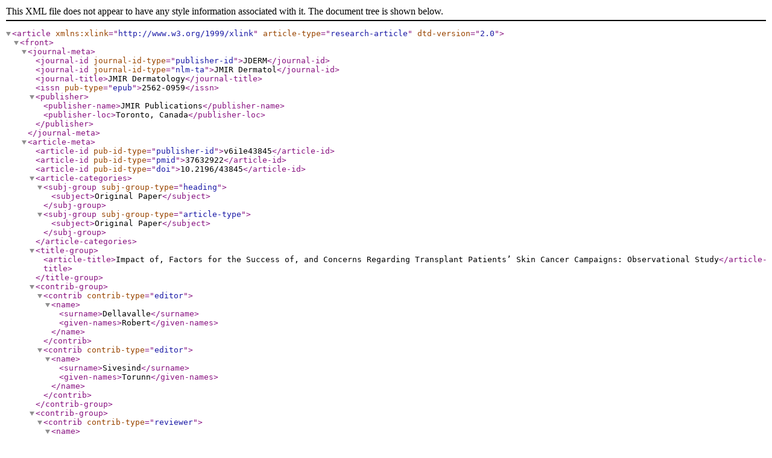

--- FILE ---
content_type: text/xml;charset=UTF-8
request_url: https://derma.jmir.org/2023/1/e43845/XML
body_size: 11776
content:
<?xml version="1.0" encoding="UTF-8"?>
<!DOCTYPE article PUBLIC "-//NLM//DTD Journal Publishing DTD v2.0 20040830//EN" "http://dtd.nlm.nih.gov/publishing/2.0/journalpublishing.dtd">
<article xmlns:xlink="http://www.w3.org/1999/xlink" article-type="research-article" dtd-version="2.0">
  <front>
    <journal-meta>
      <journal-id journal-id-type="publisher-id">JDERM</journal-id>
      <journal-id journal-id-type="nlm-ta">JMIR Dermatol</journal-id>
      <journal-title>JMIR Dermatology</journal-title>
      <issn pub-type="epub">2562-0959</issn>
      <publisher>
        <publisher-name>JMIR Publications</publisher-name>
        <publisher-loc>Toronto, Canada</publisher-loc>
      </publisher>
    </journal-meta>
    <article-meta>
      <article-id pub-id-type="publisher-id">v6i1e43845</article-id>
      <article-id pub-id-type="pmid">37632922</article-id>
      <article-id pub-id-type="doi">10.2196/43845</article-id>
      <article-categories>
        <subj-group subj-group-type="heading">
          <subject>Original Paper</subject>
        </subj-group>
        <subj-group subj-group-type="article-type">
          <subject>Original Paper</subject>
        </subj-group>
      </article-categories>
      <title-group>
        <article-title>Impact of, Factors for the Success of, and Concerns Regarding Transplant Patients’ Skin Cancer Campaigns: Observational Study</article-title>
      </title-group>
      <contrib-group>
        <contrib contrib-type="editor">
          <name>
            <surname>Dellavalle</surname>
            <given-names>Robert</given-names>
          </name>
        </contrib>
        <contrib contrib-type="editor">
          <name>
            <surname>Sivesind</surname>
            <given-names>Torunn</given-names>
          </name>
        </contrib>
      </contrib-group>
      <contrib-group>
        <contrib contrib-type="reviewer">
          <name>
            <surname>Marroquin</surname>
            <given-names>Nathaniel</given-names>
          </name>
        </contrib>
        <contrib contrib-type="reviewer">
          <name>
            <surname>Simonart</surname>
            <given-names>Thierry</given-names>
          </name>
        </contrib>
      </contrib-group>
      <contrib-group>
        <contrib id="contrib1" contrib-type="author" corresp="yes">
          <name name-style="western">
            <surname>Mark</surname>
            <given-names>Erica</given-names>
          </name>
          <degrees>MD</degrees>
          <xref rid="aff1" ref-type="aff">1</xref>
          <address>
            <institution>School of Medicine</institution>
            <institution>University of Virginia</institution>
            <addr-line>1215 Lee St 3a</addr-line>
            <addr-line>Charlottesville, VA, 22903</addr-line>
            <country>United States</country>
            <phone>1 9258189733</phone>
            <email>ejm5we@virginia.edu</email>
          </address>
          <ext-link ext-link-type="orcid">https://orcid.org/0000-0002-2578-082X</ext-link>
        </contrib>
        <contrib id="contrib2" contrib-type="author">
          <name name-style="western">
            <surname>Nguyen</surname>
            <given-names>Joseph</given-names>
          </name>
          <degrees>BS</degrees>
          <xref rid="aff1" ref-type="aff">1</xref>
          <ext-link ext-link-type="orcid">https://orcid.org/0009-0008-1585-7230</ext-link>
        </contrib>
        <contrib id="contrib3" contrib-type="author">
          <name name-style="western">
            <surname>Choudhary</surname>
            <given-names>Fatima</given-names>
          </name>
          <degrees>BS</degrees>
          <xref rid="aff1" ref-type="aff">1</xref>
          <ext-link ext-link-type="orcid">https://orcid.org/0000-0002-6081-9734</ext-link>
        </contrib>
        <contrib id="contrib4" contrib-type="author">
          <name name-style="western">
            <surname>Lipoff</surname>
            <given-names>Jules B</given-names>
          </name>
          <degrees>MD</degrees>
          <xref rid="aff2" ref-type="aff">2</xref>
          <ext-link ext-link-type="orcid">https://orcid.org/0000-0002-0557-4260</ext-link>
        </contrib>
      </contrib-group>
      <aff id="aff1">
        <label>1</label>
        <institution>School of Medicine</institution>
        <institution>University of Virginia</institution>
        <addr-line>Charlottesville, VA</addr-line>
        <country>United States</country>
      </aff>
      <aff id="aff2">
        <label>2</label>
        <institution>Advanced Dermatology and Cosmetic Surgery</institution>
        <addr-line>Philadelphia, PA</addr-line>
        <country>United States</country>
      </aff>
      <author-notes>
        <corresp>Corresponding Author: Erica Mark <email>ejm5we@virginia.edu</email></corresp>
      </author-notes>
      <pub-date pub-type="collection">
        <year>2023</year>
      </pub-date>
      <pub-date pub-type="epub">
        <day>14</day>
        <month>6</month>
        <year>2023</year>
      </pub-date>
      <volume>6</volume>
      <elocation-id>e43845</elocation-id>
      <history>
        <date date-type="received">
          <day>10</day>
          <month>11</month>
          <year>2022</year>
        </date>
        <date date-type="rev-request">
          <day>24</day>
          <month>3</month>
          <year>2023</year>
        </date>
        <date date-type="rev-recd">
          <day>1</day>
          <month>6</month>
          <year>2023</year>
        </date>
        <date date-type="accepted">
          <day>2</day>
          <month>6</month>
          <year>2023</year>
        </date>
      </history>
      <copyright-statement>©Erica Mark, Joseph Nguyen, Fatima Choudhary, Jules B Lipoff. Originally published in JMIR Dermatology (http://derma.jmir.org), 14.06.2023.</copyright-statement>
      <copyright-year>2023</copyright-year>
      <license license-type="open-access" xlink:href="https://creativecommons.org/licenses/by/4.0/">
        <p>This is an open-access article distributed under the terms of the Creative Commons Attribution License (https://creativecommons.org/licenses/by/4.0/), which permits unrestricted use, distribution, and reproduction in any medium, provided the original work, first published in JMIR Dermatology, is properly cited. The complete bibliographic information, a link to the original publication on http://derma.jmir.org, as well as this copyright and license information must be included.</p>
      </license>
      <self-uri xlink:href="https://derma.jmir.org/2023/1/e43845" xlink:type="simple"/>
      <abstract>
        <sec sec-type="background">
          <title>Background</title>
          <p>Due to rising health care costs, patients have sought alternative ways of addressing medical expenses. In particular, transplant patients have complex and expensive medical needs—including skin cancer surveillance—that may not be fully covered by insurance. One such method of financing medical costs is by crowdsourcing through web-based platforms, most notably GoFundMe.</p>
        </sec>
        <sec sec-type="objective">
          <title>Objective</title>
          <p>Previous work identified factors associated with GoFundMe campaigns’ fundraising success for dermatologic diseases. We sought to characterize these factors in transplant recipients’ campaigns for funds raised for covering skin cancer–related costs. These factors include demographics, campaign traits, and subjective themes.</p>
        </sec>
        <sec sec-type="methods">
          <title>Methods</title>
          <p>From January to April 2022, we analyzed GoFundMe campaigns using the following search terms chosen on the basis of author consensus: “transplant skin cancer,” “transplant basal cell,” “transplant squamous,” “transplant melanoma,” and “dermatologist transplant.” Demographic data were coded from campaign text or subjectively coded based on author consensus. Campaigns were read completely by 2 independent coders and associated with up to 3 different themes. Linear regression was performed to examine the qualities associated with success, which was defined as funds raised when controlling for campaign goals. Logistic regression was used to examine qualities associated with extremely successful campaigns, defined as those raising funds over 1.5 times the IQR.</p>
        </sec>
        <sec sec-type="results">
          <title>Results</title>
          <p>Across 82 campaigns, we identified several factors that were associated with fundraiser success. Patients who experienced complications during infectious disease treatment, those who received a pancreas transplant, or those who died from their disease raised significantly more money. Patients older than 61 years raised significantly less money. Extremely successful campaigns (&#62;US $20,177) were associated with campaigners who emphasized a disability from their disease, those who were reluctant to ask for help, or those who died due to their disease.</p>
        </sec>
        <sec sec-type="conclusions">
          <title>Conclusions</title>
          <p>Demographic and thematic factors are associated with transplant patients’ skin cancer–related fundraising success, favoring those who are younger, in more extreme situations, and appear reluctant to ask for help; these findings are consistent with those of previous studies. Additionally, transplant patients have complex and expensive dermatologic needs that may not be fully covered by insurance, as reflected in their GoFundMe campaigns. The most commonly mentioned reasons for fundraising included living expenses or loss of income, inadequate or no insurance, and end-of-life costs. Our findings may inform transplant patients how to maximize the success of their campaigns and highlight gaps in health care coverage for skin cancer–related costs. Limitations include the possibility for misclassification due to the data abstraction process and limiting data collection to fundraisers available on GoFundMe while excluding those on other websites. Further research should investigate the ethical implications of crowdfunding, financial needs of this patient population, and potential ways to improve access to routine skin cancer surveillance among patients receiving transplants.</p>
        </sec>
      </abstract>
      <kwd-group>
        <kwd>GoFundMe</kwd>
        <kwd>transplant</kwd>
        <kwd>skin cancer</kwd>
        <kwd>nonmelanoma skin cancer</kwd>
        <kwd>crowdfunding</kwd>
        <kwd>fundraising</kwd>
        <kwd>crowdsourcing</kwd>
        <kwd>insurance</kwd>
        <kwd>demographic</kwd>
        <kwd>squamous cell carcinoma</kwd>
        <kwd>basal cell carcinoma</kwd>
        <kwd>multivariate linear regression</kwd>
        <kwd>binary logistic regression</kwd>
      </kwd-group>
    </article-meta>
  </front>
  <body>
    <sec sec-type="introduction">
      <title>Introduction</title>
      <p>GoFundMe is a web-based crowdfunding platform used to raise money for individual campaigns. Though not originally designed to raise medical funds, as of 2021, one-third of all funds raised on GoFundMe (US $650 million) are designated for covering medical costs [<xref ref-type="bibr" rid="ref1">1</xref>]. These fundraisers aim to raise money to cover both the medical and nonmedical costs of disease, such as income support. Campaigns seek support for a wide range of medical conditions, including those for patients with a history of organ or bone marrow transplantation seeking funds for needs related to their long-term care.</p>
      <p>Transplant patients often require costly and time-intensive multidisciplinary care. While taking immunosuppressive medication, transplant patients are encouraged to establish care with a dermatologist for regular skin cancer screenings as they are 20-100 times more likely to develop skin cancers [<xref ref-type="bibr" rid="ref2">2</xref>]. Squamous and basal cell carcinoma comprise 90% of skin cancers among transplant recipients, with risk increasing over the duration of immunosuppressive therapy: a 65-250-fold increase in risk in squamous cell carcinoma and a 10-fold increase in risk in basal cell carcinoma [<xref ref-type="bibr" rid="ref3">3</xref>].</p>
      <p>Patients post organ transplantation represent a unique population with needs for regular screening, preventative therapies, and, if needed, skin cancer treatment. Our group has previously characterized the broad range of dermatologic GoFundMe campaigns and analyzed factors associated with fundraising success [<xref ref-type="bibr" rid="ref4">4</xref>]. Given established skin cancer risks post transplantation secondary to immunosuppression [<xref ref-type="bibr" rid="ref3">3</xref>], in this study, we aimed to characterize and analyze these factors in transplant recipients’ campaigns for skin cancer–related fundraising.</p>
    </sec>
    <sec sec-type="methods">
      <title>Methods</title>
      <p>This study was deemed exempt by the University of Virginia’s institutional review board. From January to April 2022, we analyzed all available GoFundMe campaigns, created between 2013 and 2021, using the following search terms chosen through author consensus: “transplant skin cancer,” “transplant basal cell,” “transplant squamous,” “transplant melanoma,” and “dermatologist transplant.” Exclusion criteria included campaigns active for less than a day or if organ transplantation occurred after the diagnosis of skin cancer. Demographic data were coded from the campaign’s text or subjectively coded based on author consensus. Qualitative themes were coded until thematic saturation was reached, using an inductive qualitative method [<xref ref-type="bibr" rid="ref5">5</xref>]. Campaigns were read completely by 2 independent coders and associated with up to 3 different themes.</p>
      <p>The cleaned data were exported to R (version 4.0.2; The R Foundation). The frequencies of the themes were calculated based on the percentage of times the theme was mentioned. Two separate models were used due to concerns regarding collinearity. Multivariate linear regression was performed to investigate the amount of funds raised against demographic and thematic variables. The IQR method for identifying outliers was applied to the amount of funds raised and the goal of the campaign. Based on this outlier detection method, campaigns that raised more than US $20,177 were excluded from this regression analysis. Binary logistic regression was performed to compare demographic variables and themes among fundraisers that raised above US $20,177 to those that raised below this amount in order to investigate qualities associated with extreme success in fundraising. Extreme success was defined as an amount over 1.5 times the IQR (&#62;US $20,177). The significance threshold was set at <italic>P</italic>&#60;.05.</p>
    </sec>
    <sec sec-type="results">
      <title>Results</title>
      <p>As shown in <xref ref-type="table" rid="table1">Table 1</xref>, the majority of campaign recipients were male (n=59, 72%), older than 61 years (n=43, 52.4%), and White (n=79, 96.3%). Only a minority of campaigns were created by the recipients themselves (n=10, 12.2%), with most campaigns created by a family member (n=35, 42.7%) or friend (n=32, 39.0%). Though most campaigners did not specify the type of skin cancer, among those who did, the majority were related to melanoma (n=19, 45.2%) and squamous cell carcinoma (n=17, 40.5%). The following transplant subtypes were seen most often: kidney (n=35, 42.7%), bone marrow (n=16, 19.5%), lung (n=16, 19.5%), heart (n=10, 12.2%), liver (n=8, 9.8%), and pancreas (n=6, 7.3%). The campaigns raised an average of US $7656 and had an average goal of US $16,072 (<xref ref-type="table" rid="table2">Table 2</xref>). Few campaigns met their goal (n=22, 26.8%). The most commonly mentioned themes included the cost of daily living or inability to work, inadequate or no insurance, and end-of-life costs (<xref ref-type="table" rid="table1">Table 1</xref>).</p>
      <p>With respect to demographic characteristics, campaigns for patients older than 61 years earned an average of US $6983 less than those for patients aged 21-40 years (<italic>P</italic>=.009). Those who mentioned that their treatment was complicated by an infection (US $7512, <italic>P</italic>=.008) or those who ultimately died from their disease (US $7946, <italic>P</italic>&#60;.001) raised significantly more funds. Lastly, those who had a pancreas transplant raised more funds than those who did not (US $6878, <italic>P</italic>=.04; <xref ref-type="table" rid="table3">Table 3</xref>). With respect to extreme positive outliers (raising &#62;US $20,177), those who mentioned that the campaign recipient was disabled by their disease (odds ratio [OR] 1.139, 95% CI 1.006-1.312), who were those reluctant to ask for help (OR 0.184, 95% CI 1.012-1.427), or those who died from their condition (OR 0.167, 95% CI 1.045-1.336) were associated with extreme success (<xref ref-type="table" rid="table3">Table 3</xref>).</p>
      <table-wrap position="float" id="table1">
        <label>Table 1</label>
        <caption>
          <p>Demographics and themes of transplant patients’ skin cancer GoFundMe campaigns (N=82).</p>
        </caption>
        <table width="1000" cellpadding="5" cellspacing="0" border="1" rules="groups" frame="hsides">
          <col width="30"/>
          <col width="600"/>
          <col width="0"/>
          <col width="370"/>
          <thead>
            <tr valign="top">
              <td colspan="3">Characteristics and themes</td>
              <td>Values, n (%)</td>
            </tr>
          </thead>
          <tbody>
            <tr valign="top">
              <td colspan="4">
                <bold>Gender</bold>
              </td>
            </tr>
            <tr valign="top">
              <td>
                <break/>
              </td>
              <td>Female</td>
              <td colspan="2">23 (28)</td>
            </tr>
            <tr valign="top">
              <td>
                <break/>
              </td>
              <td>Male</td>
              <td colspan="2">59 (72)</td>
            </tr>
            <tr valign="top">
              <td colspan="4">
                <bold>Age<sup>a</sup> (years)</bold>
              </td>
            </tr>
            <tr valign="top">
              <td>
                <break/>
              </td>
              <td>11-20</td>
              <td colspan="2">2 (2.4)</td>
            </tr>
            <tr valign="top">
              <td>
                <break/>
              </td>
              <td>21-40</td>
              <td colspan="2">14 (17.1)</td>
            </tr>
            <tr valign="top">
              <td>
                <break/>
              </td>
              <td>41-60</td>
              <td colspan="2">23 (28)</td>
            </tr>
            <tr valign="top">
              <td>
                <break/>
              </td>
              <td>≥61</td>
              <td colspan="2">43 (52.4)</td>
            </tr>
            <tr valign="top">
              <td colspan="4">
                <bold>Race<sup>b</sup></bold>
              </td>
            </tr>
            <tr valign="top">
              <td>
                <break/>
              </td>
              <td>White</td>
              <td colspan="2">79 (96.3)</td>
            </tr>
            <tr valign="top">
              <td>
                <break/>
              </td>
              <td>Hispanic</td>
              <td colspan="2">2 (2.4)</td>
            </tr>
            <tr valign="top">
              <td>
                <break/>
              </td>
              <td>African American</td>
              <td colspan="2">1 (1.2)</td>
            </tr>
            <tr valign="top">
              <td colspan="4">
                <bold>Type of skin cancer</bold>
              </td>
            </tr>
            <tr valign="top">
              <td>
                <break/>
              </td>
              <td>Unspecified</td>
              <td colspan="2">40 (48.8)</td>
            </tr>
            <tr valign="top">
              <td>
                <break/>
              </td>
              <td>Melanoma</td>
              <td colspan="2">19 (23.2)</td>
            </tr>
            <tr valign="top">
              <td>
                <break/>
              </td>
              <td>Squamous cell carcinoma</td>
              <td colspan="2">17 (20.7)</td>
            </tr>
            <tr valign="top">
              <td>
                <break/>
              </td>
              <td>Basal cell carcinoma</td>
              <td colspan="2">6 (7.3)</td>
            </tr>
            <tr valign="top">
              <td colspan="4">
                <bold>Relationship to the creator of the campaign</bold>
              </td>
            </tr>
            <tr valign="top">
              <td>
                <break/>
              </td>
              <td>Self</td>
              <td colspan="2">10 (12.2)</td>
            </tr>
            <tr valign="top">
              <td>
                <break/>
              </td>
              <td>Partner</td>
              <td colspan="2">5 (6.1)</td>
            </tr>
            <tr valign="top">
              <td>
                <break/>
              </td>
              <td>Family member</td>
              <td colspan="2">35 (42.7)</td>
            </tr>
            <tr valign="top">
              <td>
                <break/>
              </td>
              <td>Friend</td>
              <td colspan="2">32 (39)</td>
            </tr>
            <tr valign="top">
              <td colspan="4">
                <bold>Number of skin cancers</bold>
              </td>
            </tr>
            <tr valign="top">
              <td>
                <break/>
              </td>
              <td>1</td>
              <td colspan="2">44 (53.7)</td>
            </tr>
            <tr valign="top">
              <td>
                <break/>
              </td>
              <td>≥2</td>
              <td colspan="2">38 (46.3)</td>
            </tr>
            <tr valign="top">
              <td colspan="4">
                <bold>Had a liver transplant</bold>
              </td>
            </tr>
            <tr valign="top">
              <td>
                <break/>
              </td>
              <td>No</td>
              <td colspan="2">74 (90.2)</td>
            </tr>
            <tr valign="top">
              <td>
                <break/>
              </td>
              <td>Yes</td>
              <td colspan="2">8 (9.8)</td>
            </tr>
            <tr valign="top">
              <td colspan="4">
                <bold>Had a kidney transplant</bold>
              </td>
            </tr>
            <tr valign="top">
              <td>
                <break/>
              </td>
              <td>No</td>
              <td colspan="2">47 (57.3)</td>
            </tr>
            <tr valign="top">
              <td>
                <break/>
              </td>
              <td>Yes</td>
              <td colspan="2">35 (42.7)</td>
            </tr>
            <tr valign="top">
              <td colspan="4">
                <bold>Had a lung transplant</bold>
              </td>
            </tr>
            <tr valign="top">
              <td>
                <break/>
              </td>
              <td>No</td>
              <td colspan="2">66 (80.5)</td>
            </tr>
            <tr valign="top">
              <td>
                <break/>
              </td>
              <td>Yes</td>
              <td colspan="2">16 (19.5)</td>
            </tr>
            <tr valign="top">
              <td colspan="4">
                <bold>Had a heart transplant</bold>
              </td>
            </tr>
            <tr valign="top">
              <td>
                <break/>
              </td>
              <td>No</td>
              <td colspan="2">72 (87.8)</td>
            </tr>
            <tr valign="top">
              <td>
                <break/>
              </td>
              <td>Yes</td>
              <td colspan="2">10 (12.2)</td>
            </tr>
            <tr valign="top">
              <td colspan="4">
                <bold>Had a bone marrow transplant</bold>
              </td>
            </tr>
            <tr valign="top">
              <td>
                <break/>
              </td>
              <td>No</td>
              <td colspan="2">66 (80.5)</td>
            </tr>
            <tr valign="top">
              <td>
                <break/>
              </td>
              <td>Yes</td>
              <td colspan="2">16 (19.5)</td>
            </tr>
            <tr valign="top">
              <td colspan="4">
                <bold>Had a pancreas transplant</bold>
              </td>
            </tr>
            <tr valign="top">
              <td>
                <break/>
              </td>
              <td>No</td>
              <td colspan="2">76 (92.7)</td>
            </tr>
            <tr valign="top">
              <td>
                <break/>
              </td>
              <td>Yes</td>
              <td colspan="2">6 (7.3)</td>
            </tr>
            <tr valign="top">
              <td colspan="4">
                <bold>Used Immunosuppressives</bold>
              </td>
            </tr>
            <tr valign="top">
              <td>
                <break/>
              </td>
              <td>Not Mentioned</td>
              <td colspan="2">31 (37.8)</td>
            </tr>
            <tr valign="top">
              <td>
                <break/>
              </td>
              <td>Yes</td>
              <td colspan="2">51 (62.2)</td>
            </tr>
            <tr valign="top">
              <td colspan="4">
                <bold>Died from cancer</bold>
              </td>
            </tr>
            <tr valign="top">
              <td>
                <break/>
              </td>
              <td>No</td>
              <td colspan="2">61 (74.4)</td>
            </tr>
            <tr valign="top">
              <td>
                <break/>
              </td>
              <td>Yes</td>
              <td colspan="2">21 (25.6)</td>
            </tr>
            <tr valign="top">
              <td colspan="4">
                <bold>Seen by a dermatologist</bold>
              </td>
            </tr>
            <tr valign="top">
              <td>
                <break/>
              </td>
              <td>No</td>
              <td colspan="2">75 (91.4)</td>
            </tr>
            <tr valign="top">
              <td>
                <break/>
              </td>
              <td>Yes</td>
              <td colspan="2">7 (8.5)</td>
            </tr>
            <tr valign="top">
              <td colspan="4">
                <bold>Top 5 most common themes for fundraising<sup>c</sup></bold>
              </td>
            </tr>
            <tr valign="top">
              <td>
                <break/>
              </td>
              <td>Cost of living</td>
              <td colspan="2">46 (25)</td>
            </tr>
            <tr valign="top">
              <td>
                <break/>
              </td>
              <td>Inadequate insurance</td>
              <td colspan="2">34 (18.5)</td>
            </tr>
            <tr valign="top">
              <td>
                <break/>
              </td>
              <td>End-of-life costs</td>
              <td colspan="2">24 (13)</td>
            </tr>
            <tr valign="top">
              <td>
                <break/>
              </td>
              <td>Travel costs</td>
              <td colspan="2">22 (12)</td>
            </tr>
            <tr valign="top">
              <td>
                <break/>
              </td>
              <td>Inability to work</td>
              <td colspan="2">16 (8.7)</td>
            </tr>
          </tbody>
        </table>
        <table-wrap-foot>
          <fn id="table1fn1">
            <p><sup>a</sup>Age could only be evaluated as a categorical variable as many fundraisers referenced the decade of life but not specific ages.</p>
          </fn>
          <fn id="table1fn2">
            <p><sup>b</sup>Race was either explicitly mentioned in the campaign or subjectively assigned based on author consensus.</p>
          </fn>
          <fn id="table1fn3">
            <p><sup>c</sup>Themes (n=184) were coded through an inductive qualitative method until thematic saturation was reached, meaning that themes were continuously added as they appeared in the data until no novel themes emerged. Each campaign was read completely by 2 independent coders and was associated with any discernible themes.</p>
          </fn>
        </table-wrap-foot>
      </table-wrap>
      <table-wrap position="float" id="table2">
        <label>Table 2</label>
        <caption>
          <p>Fundraising metrics of transplant patients’ skin cancer GoFundMe campaigns.</p>
        </caption>
        <table width="1000" cellpadding="5" cellspacing="0" border="1" rules="groups" frame="hsides">
          <col width="330"/>
          <col width="330"/>
          <col width="340"/>
          <thead>
            <tr valign="top">
              <td>
                <break/>
              </td>
              <td colspan="2">Values</td>
            </tr>
            <tr valign="top">
              <td>
                <break/>
              </td>
              <td>Mean (SD)</td>
              <td>Median</td>
            </tr>
          </thead>
          <tbody>
            <tr valign="top">
              <td>Amount raised (US $)</td>
              <td>7655.89 (9002.40)</td>
              <td>3902.50</td>
            </tr>
            <tr valign="top">
              <td>Goal of the fundraiser (US $)</td>
              <td>16,071.94 (19,871.52)</td>
              <td>10,000</td>
            </tr>
            <tr valign="top">
              <td>Number of donors</td>
              <td>73.55 (76.23)</td>
              <td>43</td>
            </tr>
            <tr valign="top">
              <td>Number of updates</td>
              <td>3.54 (6.61)</td>
              <td>2</td>
            </tr>
          </tbody>
        </table>
      </table-wrap>
      <table-wrap position="float" id="table3">
        <label>Table 3</label>
        <caption>
          <p>Stepwise linear (I)<sup>a</sup> and logistic (II)<sup>b</sup> regression analyses of demographic and thematic variables against the amount raised<sup>c</sup>.</p>
        </caption>
        <table width="1000" cellpadding="5" cellspacing="0" border="1" rules="groups" frame="hsides">
          <col width="30"/>
          <col width="30"/>
          <col width="0"/>
          <col width="0"/>
          <col width="0"/>
          <col width="0"/>
          <col width="330"/>
          <col width="0"/>
          <col width="0"/>
          <col width="240"/>
          <col width="0"/>
          <col width="0"/>
          <col width="240"/>
          <col width="0"/>
          <col width="0"/>
          <col width="130"/>
          <thead>
            <tr valign="top">
              <td colspan="9">
                <break/>
              </td>
              <td colspan="3">β (SE)</td>
              <td colspan="3">Odds ratio (95% CI)</td>
              <td><italic>P</italic> value</td>
            </tr>
          </thead>
          <tbody>
            <tr valign="top">
              <td colspan="16">
                <bold>Stepwise linear (I) regression; dependent variable: amount raised</bold>
              </td>
            </tr>
            <tr valign="top">
              <td>
                <break/>
              </td>
              <td colspan="15">
                <bold>Age group (years; reference: 21-40 years)</bold>
              </td>
            </tr>
            <tr valign="top">
              <td>
                <break/>
              </td>
              <td colspan="4">
                <break/>
              </td>
              <td colspan="3">11-20</td>
              <td colspan="3">–5074 (6226)</td>
              <td colspan="3">N/A<sup>d</sup></td>
              <td colspan="2">.42</td>
            </tr>
            <tr valign="top">
              <td>
                <break/>
              </td>
              <td colspan="4">
                <break/>
              </td>
              <td colspan="3">41-60</td>
              <td colspan="3">–4171 (2440)</td>
              <td colspan="3">N/A</td>
              <td colspan="2">.09</td>
            </tr>
            <tr valign="top">
              <td>
                <break/>
              </td>
              <td colspan="4">
                <break/>
              </td>
              <td colspan="3">≥61</td>
              <td colspan="3">–6983 (2609)<sup>e</sup></td>
              <td colspan="3">N/A</td>
              <td colspan="2">.009</td>
            </tr>
            <tr valign="top">
              <td>
                <break/>
              </td>
              <td colspan="15">
                <bold>Gender (reference: female)</bold>
              </td>
            </tr>
            <tr valign="top">
              <td>
                <break/>
              </td>
              <td colspan="3">
                <break/>
              </td>
              <td colspan="4">Male</td>
              <td colspan="3">1017 (1931)</td>
              <td colspan="3">N/A</td>
              <td colspan="2">.60</td>
            </tr>
            <tr valign="top">
              <td>
                <break/>
              </td>
              <td colspan="15">
                <bold>Fundraiser themes</bold>
              </td>
            </tr>
            <tr valign="top">
              <td>
                <break/>
              </td>
              <td colspan="2">
                <break/>
              </td>
              <td colspan="5">Multiple comorbidities</td>
              <td colspan="3">–3142 (2340)</td>
              <td colspan="3">N/A</td>
              <td colspan="2">.18</td>
            </tr>
            <tr valign="top">
              <td>
                <break/>
              </td>
              <td colspan="2">
                <break/>
              </td>
              <td colspan="5">Infection complicating treatment</td>
              <td colspan="3">7512 (2788)<sup>e</sup></td>
              <td colspan="3">N/A</td>
              <td colspan="2">.009</td>
            </tr>
            <tr valign="top">
              <td>
                <break/>
              </td>
              <td colspan="2">
                <break/>
              </td>
              <td colspan="5">Psychosocial</td>
              <td colspan="3">–5959 (3089)</td>
              <td colspan="3">N/A</td>
              <td colspan="2">.06</td>
            </tr>
            <tr valign="top">
              <td>
                <break/>
              </td>
              <td colspan="15">
                <bold>Miscellaneous<sup>f</sup></bold>
              </td>
            </tr>
            <tr valign="top">
              <td>
                <break/>
              </td>
              <td colspan="5">
                <break/>
              </td>
              <td>≥2 cancers</td>
              <td colspan="3">2612 (1763)</td>
              <td colspan="3">N/A</td>
              <td colspan="3">.14</td>
            </tr>
            <tr valign="top">
              <td>
                <break/>
              </td>
              <td colspan="5">
                <break/>
              </td>
              <td>Seen by a dermatologist</td>
              <td colspan="3">4634 (3085)</td>
              <td colspan="3">N/A</td>
              <td colspan="3">.14</td>
            </tr>
            <tr valign="top">
              <td>
                <break/>
              </td>
              <td colspan="5">
                <break/>
              </td>
              <td>Kidney transplant</td>
              <td colspan="3">–3396 (1805)</td>
              <td colspan="3">N/A</td>
              <td colspan="3">.06</td>
            </tr>
            <tr valign="top">
              <td>
                <break/>
              </td>
              <td colspan="5">
                <break/>
              </td>
              <td>Pancreas transplant</td>
              <td colspan="3">6878 (3357)<sup>g</sup></td>
              <td colspan="3">N/A</td>
              <td colspan="3">.04</td>
            </tr>
            <tr valign="top">
              <td>
                <break/>
              </td>
              <td colspan="5">
                <break/>
              </td>
              <td>Immunosuppressives used</td>
              <td colspan="3">–3075 (1758)</td>
              <td colspan="3">N/A</td>
              <td colspan="3">.09</td>
            </tr>
            <tr valign="top">
              <td>
                <break/>
              </td>
              <td colspan="5">
                <break/>
              </td>
              <td>Insurance</td>
              <td colspan="3">6135 (4222)</td>
              <td colspan="3">N/A</td>
              <td colspan="3">.15</td>
            </tr>
            <tr valign="top">
              <td>
                <break/>
              </td>
              <td colspan="5">
                <break/>
              </td>
              <td>Died from cancer</td>
              <td colspan="3">7946 (1954)<sup>h</sup></td>
              <td colspan="3">N/A</td>
              <td colspan="3">&#60;.001</td>
            </tr>
            <tr valign="top">
              <td colspan="16">
                <bold>Logistic (II) regressions with outliers with themes as variables</bold>
              </td>
            </tr>
            <tr valign="top">
              <td>
                <break/>
              </td>
              <td colspan="7">Goal</td>
              <td colspan="3">0.000005949 (0.000001445)<sup>h</sup></td>
              <td colspan="3">1.000 (1.000-1.000)</td>
              <td colspan="2"><italic>&#60;.</italic>001</td>
            </tr>
            <tr valign="top">
              <td>
                <break/>
              </td>
              <td colspan="15">
                <bold>Age group (years; reference: 21-40 years)</bold>
              </td>
            </tr>
            <tr valign="top">
              <td>
                <break/>
              </td>
              <td>
                <break/>
              </td>
              <td colspan="6">11-20</td>
              <td colspan="3">0.02029 (0.1831)</td>
              <td colspan="3">1.021 (0.713-1.461)</td>
              <td colspan="2">.91</td>
            </tr>
            <tr valign="top">
              <td>
                <break/>
              </td>
              <td>
                <break/>
              </td>
              <td colspan="6">41-60</td>
              <td colspan="3">–0.04783 (0.07381)</td>
              <td colspan="3">0.953 (0.825-1.102)</td>
              <td colspan="2">.52</td>
            </tr>
            <tr valign="top">
              <td>
                <break/>
              </td>
              <td>
                <break/>
              </td>
              <td colspan="6">≥61</td>
              <td colspan="3">–0.07517 (0.08198)</td>
              <td colspan="3">0.928 (0.790-1.089)</td>
              <td colspan="2">.36</td>
            </tr>
            <tr valign="top">
              <td>
                <break/>
              </td>
              <td colspan="15">
                <bold>Gender (reference: female)</bold>
              </td>
            </tr>
            <tr valign="top">
              <td>
                <break/>
              </td>
              <td>
                <break/>
              </td>
              <td colspan="6">Male</td>
              <td colspan="3">0.08243 (0.06081)</td>
              <td colspan="3">1.086 (0.964-1.223)</td>
              <td colspan="2">.18</td>
            </tr>
            <tr valign="top">
              <td>
                <break/>
              </td>
              <td colspan="15">
                <bold>Fundraiser themes</bold>
              </td>
            </tr>
            <tr valign="top">
              <td>
                <break/>
              </td>
              <td>
                <break/>
              </td>
              <td colspan="6">Disability due to disease</td>
              <td colspan="3">0.1391 (0.06768)<sup>g</sup></td>
              <td colspan="3">1.149 (1.006-1.312)</td>
              <td colspan="2">.04</td>
            </tr>
            <tr valign="top">
              <td>
                <break/>
              </td>
              <td>
                <break/>
              </td>
              <td colspan="6">Reluctance to ask for help</td>
              <td colspan="3">0.1838 (0.08760)<sup>g</sup></td>
              <td colspan="3">1.202 (1.012-1.427)</td>
              <td colspan="2">.04</td>
            </tr>
            <tr valign="top">
              <td>
                <break/>
              </td>
              <td colspan="15">
                <bold>Miscellaneous</bold>
              </td>
            </tr>
            <tr valign="top">
              <td>
                <break/>
              </td>
              <td>
                <break/>
              </td>
              <td colspan="6">Time of fundraiser</td>
              <td colspan="3">–0.00003655 (0.00003554)</td>
              <td colspan="3">1.000 (1.000-1.000)</td>
              <td colspan="2">.31</td>
            </tr>
            <tr valign="top">
              <td>
                <break/>
              </td>
              <td>
                <break/>
              </td>
              <td colspan="6">Died from cancer</td>
              <td colspan="3">0.1667 (0.06279)<sup>e</sup></td>
              <td colspan="3">1.181 (1.045-1.336)</td>
              <td colspan="2">.01</td>
            </tr>
          </tbody>
        </table>
        <table-wrap-foot>
          <fn id="table3fn1">
            <p><sup>a</sup>Regression I is a linear regression that depicts demographic and thematic variables against the dependent variable: the total amount raised.</p>
          </fn>
          <fn id="table3fn2">
            <p><sup>b</sup>Regression II is a binary logistic regression investigating demographic and thematic variables more likely to be seen in extremely successful campaigns compared to the majority of campaigns.</p>
          </fn>
          <fn id="table3fn3">
            <p><sup>c</sup>Campaigns were defined as extremely successful if they raised more than 1.5 times the IQR (ie, greater than US $20,177).</p>
          </fn>
          <fn id="table3fn4">
            <p><sup>d</sup>N/A: not applicable.</p>
          </fn>
          <fn id="table3fn5">
            <p><sup>e</sup><italic>P</italic>&#60;.01.</p>
          </fn>
          <fn id="table3fn6">
            <p><sup>f</sup>Adjusted <italic>R</italic><sup>2</sup>=0.3457</p>
          </fn>
          <fn id="table3fn7">
            <p><sup>g</sup><italic>P</italic>&#60;.05.</p>
          </fn>
          <fn id="table3fn8">
            <p><sup>h</sup><italic>P</italic>&#60;001.</p>
          </fn>
        </table-wrap-foot>
      </table-wrap>
    </sec>
    <sec sec-type="discussion">
      <title>Discussion</title>
      <sec>
        <title>Principal Findings</title>
        <p>Transplant patients have complex and expensive dermatologic needs that may not be fully covered by insurance, as reflected in their GoFundMe campaigns [<xref ref-type="bibr" rid="ref3">3</xref>,<xref ref-type="bibr" rid="ref6">6</xref>]. In our qualitative study, the most commonly mentioned reasons for fundraising included living expenses or loss of income, inadequate or no insurance, and end-of-life costs. Our findings corroborate known gaps in transplant care, namely the difficulty for patients to afford basic necessities due to a loss of income or inadequate coverage, challenges in accessing care, and long-term care and rehabilitation needs [<xref ref-type="bibr" rid="ref6">6</xref>]. Additionally, we found that most skin cancer–afflicted transplant campaigners seeking help were White men older than 61 years, and that specific demographic and campaign characteristics were associated with fundraiser success.</p>
        <p>As of 2022, most transplant recipients were male (62%), White (52%), and older than 50 years (62%) [<xref ref-type="bibr" rid="ref7">7</xref>]. While it is expected that White transplant patients become afflicted with skin cancers at higher rates than patients of color, the percentage of non-White campaigners in this study was very low (3/82, 3.7%) [<xref ref-type="bibr" rid="ref3">3</xref>]. Additionally, 46.3% of campaigners in this study had more than 1 skin cancer and a majority of fundraisers (n=75, 91.4%) did not mention dermatologist visits prior to the development of skin cancers. It is possible that transplant patients without routine dermatologic surveillance are more likely to experience extreme presentations of skin cancer, thus requiring crowdfunding. While the lack of mention in the campaign does not preclude the possibility of prior dermatology visits, it may suggest a lower likelihood of well-established or sustained care. Additionally, in our study, several patients died (11/82, 13%) from skin cancer, transplant complications, or other diseases, exemplifying the need for improved transplant skin cancer–related follow-up and coverage. Overall, our data support the development of more robust skin cancer education for this patient population.</p>
        <p>When analyzing factors associated with success, our findings are consistent with those of previous studies that reported that successful campaigns often feature extreme stories, emphasizing an inability to work or hesitancy to ask for help [<xref ref-type="bibr" rid="ref2">2</xref>,<xref ref-type="bibr" rid="ref8">8</xref>]. As mentioned above, those aged ≤60 years also found significantly greater success, which is congruent with our group’s findings in a prior study [<xref ref-type="bibr" rid="ref4">4</xref>] where the most successful fundraisers included patients aged 20-40 years. We hypothesize that fundraiser crowd appeal may in part depend on an ability to demonstrate supposed deservingness and garner sympathy from potential contributors. As mentioned above, a number of themes were associated with fundraiser success. Inability to work, disability from disease, and infectious complications suggest a debilitating and urgent condition, and reluctance to ask for help may portray a picture of resilience following the exhaustion of other means of fundraising, both of which may garner sympathy from potential donors. This finding on crowdsourcing for skin cancer following transplantation parallels the results from crowdsourcing for all cancers, where campaigns for high-mortality cancers that used emotional words to prompt empathy had raised more funds [<xref ref-type="bibr" rid="ref9">9</xref>]. In another of our group’s previous studies, where we analyzed factors associated with fundraiser success in GoFundMe campaigns raising money for plastic surgery conditions, we found that themes including inadequate insurance, travel costs, life-saving treatment, and end-of-life expenses were associated with a higher amount of funds raised (E Mark et al, unpublished data, May 2022). Similarly, these themes may suggest resilience (traveling far to receive care) and urgency (inadequate insurance or life-saving treatment). Interestingly, end-of-life expenses in our prior study and death from disease in this study were associated with greater success, suggesting that reverence for life may garner sympathy from potential donors. In summary, themes suggesting resilience, severity or urgency, and mortality are associated with greater success. As campaigns increase, competition may favor those who can create compelling narratives, adding to the disparities that health care providers must discern.</p>
      </sec>
      <sec>
        <title>Limitations</title>
        <p>Limitations include the possibility for misclassification due to the data abstraction process, limiting analysis to fundraisers on GoFundMe while excluding those on other websites, and inability to distinguish between anonymous donations and those from friends or family members. Campaign textual features, such as clarity, grammar, and complexity, were difficult to quantify in this study but may affect fundraiser success. Additionally, due to the limited information available on GoFundMe, factors such as education attainment, income, social support, cultural background, and differences in health systems that could impact fundraiser success could not be analyzed. Another limitation is the lack of generalizability of our findings. The results of this study are largely based on campaigns for White men older than 61 years and may not fully represent the outcomes of individuals with different cultural or socioeconomic backgrounds. Further, while this study included global campaigns, the results were heavily skewed to reflect crowdsourcing in the US health care system, which does not provide universal care like other high-income countries. Differences in health care coverage would likely impact the need for individual fundraising, thereby making these results less generalizable across health care systems.</p>
      </sec>
      <sec>
        <title>Conclusions</title>
        <p>In summary, demographic and thematic factors are associated with the success of transplant patients’ skin cancer–related fundraising campaigns, favoring those who are younger, in more extreme situations, and appear reluctant to ask for help. Further research should investigate the ethical implications of crowdfunding, the financial needs of this patient population, and potential ways to improve access to routine skin cancer surveillance among patients receiving transplants.</p>
      </sec>
    </sec>
  </body>
  <back>
    <app-group/>
    <glossary>
      <title>Abbreviations</title>
      <def-list>
        <def-item>
          <term id="abb1">OR</term>
          <def>
            <p>odds ratio</p>
          </def>
        </def-item>
      </def-list>
    </glossary>
    <fn-group>
      <fn fn-type="conflict">
        <p>None declared.</p>
      </fn>
    </fn-group>
    <ref-list>
      <ref id="ref1">
        <label>1</label>
        <nlm-citation citation-type="web">
          <source>gofundme</source>
          <access-date>2022-01-18</access-date>
          <comment>
            <ext-link ext-link-type="uri" xlink:type="simple" xlink:href="https://www.gofundme.com/">https://www.gofundme.com/</ext-link>
          </comment>
        </nlm-citation>
      </ref>
      <ref id="ref2">
        <label>2</label>
        <nlm-citation citation-type="journal">
          <person-group person-group-type="author">
            <name name-style="western">
              <surname>Hampton</surname>
              <given-names>T</given-names>
            </name>
          </person-group>
          <article-title>Skin cancer's ranks rise: immunosuppression to blame</article-title>
          <source>JAMA</source>
          <year>2005</year>
          <month>09</month>
          <day>28</day>
          <volume>294</volume>
          <issue>12</issue>
          <fpage>1476</fpage>
          <lpage>1480</lpage>
          <pub-id pub-id-type="doi">10.1001/jama.294.12.1476</pub-id>
          <pub-id pub-id-type="medline">16189357</pub-id>
          <pub-id pub-id-type="pii">294/12/1476</pub-id>
        </nlm-citation>
      </ref>
      <ref id="ref3">
        <label>3</label>
        <nlm-citation citation-type="journal">
          <person-group person-group-type="author">
            <name name-style="western">
              <surname>Euvrard</surname>
              <given-names>S</given-names>
            </name>
            <name name-style="western">
              <surname>Kanitakis</surname>
              <given-names>J</given-names>
            </name>
            <name name-style="western">
              <surname>Claudy</surname>
              <given-names>A</given-names>
            </name>
          </person-group>
          <article-title>Skin cancers after organ transplantation</article-title>
          <source>N Engl J Med</source>
          <year>2003</year>
          <month>04</month>
          <day>24</day>
          <volume>348</volume>
          <issue>17</issue>
          <fpage>1681</fpage>
          <lpage>1691</lpage>
          <pub-id pub-id-type="doi">10.1056/NEJMra022137</pub-id>
          <pub-id pub-id-type="medline">12711744</pub-id>
          <pub-id pub-id-type="pii">348/17/1681</pub-id>
        </nlm-citation>
      </ref>
      <ref id="ref4">
        <label>4</label>
        <nlm-citation citation-type="journal">
          <person-group person-group-type="author">
            <name name-style="western">
              <surname>Mark</surname>
              <given-names>E</given-names>
            </name>
            <name name-style="western">
              <surname>Sridharan</surname>
              <given-names>M</given-names>
            </name>
            <name name-style="western">
              <surname>Florenzo</surname>
              <given-names>B</given-names>
            </name>
            <name name-style="western">
              <surname>Schenck</surname>
              <given-names>OL</given-names>
            </name>
            <name name-style="western">
              <surname>Noland</surname>
              <given-names>MB</given-names>
            </name>
            <name name-style="western">
              <surname>Barbieri</surname>
              <given-names>JS</given-names>
            </name>
            <name name-style="western">
              <surname>Lipoff</surname>
              <given-names>JB</given-names>
            </name>
          </person-group>
          <article-title>Crowdsourcing Medical Costs in Dermatology: Cross-sectional Study Analyzing Dermatologic GoFundMe Campaigns</article-title>
          <source>JMIR Dermatol</source>
          <year>2022</year>
          <volume>5</volume>
          <issue>2</issue>
          <fpage>e34111</fpage>
          <pub-id pub-id-type="doi">10.2196/34111</pub-id>
        </nlm-citation>
      </ref>
      <ref id="ref5">
        <label>5</label>
        <nlm-citation citation-type="book">
          <person-group person-group-type="author">
            <name name-style="western">
              <surname>Boyatzis</surname>
              <given-names>RE</given-names>
            </name>
          </person-group>
          <source>Transforming Qualitative Information: Thematic Analysis and Code Development</source>
          <year>1998</year>
          <publisher-loc>Thousand Oaks, CA</publisher-loc>
          <publisher-name>SAGE Publications</publisher-name>
        </nlm-citation>
      </ref>
      <ref id="ref6">
        <label>6</label>
        <nlm-citation citation-type="journal">
          <person-group person-group-type="author">
            <name name-style="western">
              <surname>Pol</surname>
              <given-names>SJ</given-names>
            </name>
            <name name-style="western">
              <surname>Snyder</surname>
              <given-names>J</given-names>
            </name>
            <name name-style="western">
              <surname>Anthony</surname>
              <given-names>SJ</given-names>
            </name>
          </person-group>
          <article-title>"Tremendous financial burden": Crowdfunding for organ transplantation costs in Canada</article-title>
          <source>PLoS One</source>
          <year>2019</year>
          <volume>14</volume>
          <issue>12</issue>
          <fpage>e0226686</fpage>
          <comment>
            <ext-link ext-link-type="uri" xlink:type="simple" xlink:href="https://dx.plos.org/10.1371/journal.pone.0226686"/>
          </comment>
          <pub-id pub-id-type="doi">10.1371/journal.pone.0226686</pub-id>
          <pub-id pub-id-type="medline">31860656</pub-id>
          <pub-id pub-id-type="pii">PONE-D-19-15606</pub-id>
          <pub-id pub-id-type="pmcid">PMC6924656</pub-id>
        </nlm-citation>
      </ref>
      <ref id="ref7">
        <label>7</label>
        <nlm-citation citation-type="web">
          <source>Organ Procurement and Transplantation Network</source>
          <access-date>2022-07-24</access-date>
          <comment>
            <ext-link ext-link-type="uri" xlink:type="simple" xlink:href="https://optn.transplant.hrsa.gov/">https://optn.transplant.hrsa.gov/</ext-link>
          </comment>
        </nlm-citation>
      </ref>
      <ref id="ref8">
        <label>8</label>
        <nlm-citation citation-type="journal">
          <person-group person-group-type="author">
            <name name-style="western">
              <surname>Bradford</surname>
              <given-names>Perry S</given-names>
            </name>
            <name name-style="western">
              <surname>Akyeampong</surname>
              <given-names>Daniel</given-names>
            </name>
            <name name-style="western">
              <surname>Fleming</surname>
              <given-names>Mark A</given-names>
            </name>
            <name name-style="western">
              <surname>Dacus</surname>
              <given-names>A Rashard</given-names>
            </name>
            <name name-style="western">
              <surname>Chhabra</surname>
              <given-names>A Bobby</given-names>
            </name>
            <name name-style="western">
              <surname>DeGeorge</surname>
              <given-names>Brent R</given-names>
            </name>
          </person-group>
          <article-title>Racial and gender discrimination in hand surgery letters of recommendation</article-title>
          <source>J Hand Surg Am</source>
          <year>2021</year>
          <month>11</month>
          <volume>46</volume>
          <issue>11</issue>
          <fpage>998</fpage>
          <lpage>1005.e2</lpage>
          <pub-id pub-id-type="doi">10.1016/j.jhsa.2021.07.009</pub-id>
          <pub-id pub-id-type="medline">34420838</pub-id>
          <pub-id pub-id-type="pii">S0363-5023(21)00437-8</pub-id>
        </nlm-citation>
      </ref>
      <ref id="ref9">
        <label>9</label>
        <nlm-citation citation-type="journal">
          <person-group person-group-type="author">
            <name name-style="western">
              <surname>Zhang</surname>
              <given-names>X</given-names>
            </name>
            <name name-style="western">
              <surname>Tao</surname>
              <given-names>X</given-names>
            </name>
            <name name-style="western">
              <surname>Ji</surname>
              <given-names>B</given-names>
            </name>
            <name name-style="western">
              <surname>Wang</surname>
              <given-names>R</given-names>
            </name>
            <name name-style="western">
              <surname>Sörensen</surname>
              <given-names>Silvia</given-names>
            </name>
          </person-group>
          <article-title>The success of cancer crowdfunding campaigns: project and text analysis</article-title>
          <source>J Med Internet Res</source>
          <year>2023</year>
          <month>03</month>
          <day>03</day>
          <volume>25</volume>
          <fpage>e44197</fpage>
          <comment>
            <ext-link ext-link-type="uri" xlink:type="simple" xlink:href="https://www.jmir.org/2023//e44197/"/>
          </comment>
          <pub-id pub-id-type="doi">10.2196/44197</pub-id>
          <pub-id pub-id-type="medline">36692283</pub-id>
          <pub-id pub-id-type="pii">v25i1e44197</pub-id>
          <pub-id pub-id-type="pmcid">PMC10024214</pub-id>
        </nlm-citation>
      </ref>
    </ref-list>
  </back>
</article>
